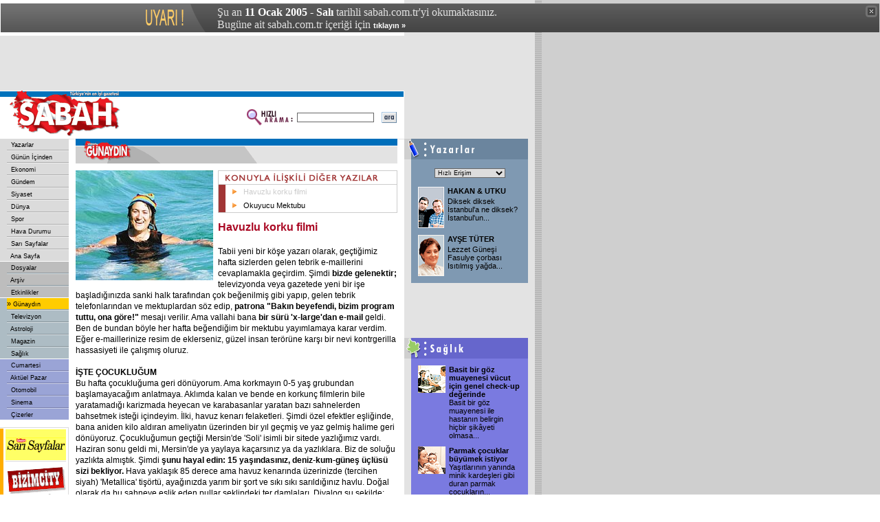

--- FILE ---
content_type: text/html
request_url: https://arsiv.sabah.com.tr/2005/01/11/gny/gny124-20050111-200.html
body_size: 9978
content:
<!DOCTYPE HTML PUBLIC "-//W3C//DTD HTML 4.01 Transitional//EN">
<html>
<head>
<title>SABAH - 11/01/2005 - Havuzlu korku filmi</title>
<META https-equiv="content-type" content="text/html; charset=windows-1254">
<META https-equiv="content-type" content="text/html; charset=ISO-8859-9">
<META https-equiv="content-language" content="TR">
<META https-equiv="Copyright" CONTENT="Copyright � 2004, MERKEZ GAZETE DERG� BASIM YAYINCILIK SANAY� VE T�CARET A.�.">
<META https-equiv="cache-control" CONTENT="no-cache">
<META NAME="Pragma" CONTENT="no-cache">
<META https-EQUIV="Expires" CONTENT="Tue, 11 Jan 2005 02:00:00 GMT">
<META NAME="DESCRIPTION" CONTENT="T�rkiye'nin en iyi gazetesi.">
<META NAME="KEYWORDS" CONTENT="Sabah Gazetesi, sabah, t�rkiye, t�rk, t�rk�e, turkiye, turk, turkce, haber, politika, siyaset, spor, g�ndem, finans, bilgisayar, futbol, Konser, tiyatro, sa�l�k, astroloji, burclar, loto, toto, Hava Durumu, avrupa, d�nya">
<link href="/gnysabah/sabah.css" rel="stylesheet" type="text/css">
<script language="JavaScript" src="/gnysabah/inc/functions.js"></script>
<script language="JavaScript" type="text/JavaScript">
<!--
function RpopUp(URL,W,H) {
id = "1";
eval("page" + id + " = window.open(URL, '" + id + "', 'toolbar=0,scrollbars=0,location=0,statusbar=0,menubar=0,resizable=0,width=" + W + ",height=" + H + "');");
}

function MM_jumpMenu(targ,selObj,restore){ //v3.0
  eval(targ+".location='"+selObj.options[selObj.selectedIndex].value+"'");
  if (restore) selObj.selectedIndex=0;
}

function MM_swapImgRestore() { //v3.0
  var i,x,a=document.MM_sr; for(i=0;a&&i<a.length&&(x=a[i])&&x.oSrc;i++) x.src=x.oSrc;
}

function MM_preloadImages() { //v3.0
  var d=document; if(d.images){ if(!d.MM_p) d.MM_p=new Array();
    var i,j=d.MM_p.length,a=MM_preloadImages.arguments; for(i=0; i<a.length; i++)
    if (a[i].indexOf("#")!=0){ d.MM_p[j]=new Image; d.MM_p[j++].src=a[i];}}
}

function MM_findObj(n, d) { //v4.01
  var p,i,x;  if(!d) d=document; if((p=n.indexOf("?"))>0&&parent.frames.length) {
    d=parent.frames[n.substring(p+1)].document; n=n.substring(0,p);}
  if(!(x=d[n])&&d.all) x=d.all[n]; for (i=0;!x&&i<d.forms.length;i++) x=d.forms[i][n];
  for(i=0;!x&&d.layers&&i<d.layers.length;i++) x=MM_findObj(n,d.layers[i].document);
  if(!x && d.getElementById) x=d.getElementById(n); return x;
}

function MM_swapImage() { //v3.0
  var i,j=0,x,a=MM_swapImage.arguments; document.MM_sr=new Array; for(i=0;i<(a.length-2);i+=3)
   if ((x=MM_findObj(a[i]))!=null){document.MM_sr[j++]=x; if(!x.oSrc) x.oSrc=x.src; x.src=a[i+2];}
}
//-->
</script>


<!-- Gemius Kod BAS -->
<!-- (C)2000-2009 Gemius SA - gemiusAudience / sabah.com.tr / Sabah Arsiv -->
<script type="text/javascript">
<!--//--><![CDATA[//><!--
var pp_gemius_identifier = new String('pyA66LMOkwiziub8Nve2Fpe.fbtUW_9Wjg2EK3JWH8..27');
//--><!]]>
</script>
<script type="text/javascript" src="httpss://arsiv.sabah.com.tr/c/j/tmd-main.js"></script>
<!-- Gemius Kod BIT -->

</head>

<body leftmargin="0" topmargin="0" marginwidth="0" marginheight="0">

<!-- infoArchiveBar BAS --><link rel="stylesheet" type="text/css" href="/css/eskisayfa.css">
<script type="text/javascript" src="/js/eskisayfa-v2.js"></script>

<div id="infoArchiveBar" class="oldCover" style="z-index:100000">
<ul>
<li> �u an <strong>11 Ocak 2005 - Sal�</strong> tarihli sabah.com.tr'yi okumaktas�n�z.</li>
<li>Bug�ne ait sabah.com.tr i�eri�i i�in <a href="https://www.sabah.com.tr?ref=arsiv" target="_blank">t�klay�n �</a></li>
</ul>
<a onclick="tDisplay();" class="close"><span>kapat</span></a> </div>
<!-- infoArchiveBar BIT -->


<table width="778" height="80" border="0" cellpadding="0" cellspacing="0" bgcolor="#E3E3E3">
  <tr>
    <td width="20">&nbsp;</td>
    <td width="478"><script language='JavaScript' type='text/javascript'>
<!--
   if (!document.sbnr_used) document.sbnr_used = ',';
   document.write ("<" + "script language='JavaScript' type='text/javascript' src='");
   document.write ("https://ads.sabah.com.tr/adserver/sbnr.ads?");
   document.write ("bj1hY2YwMjg2YyZ3aGF0PXpvbmU6NjQ%3D");
   document.write ("&amp;exclude=" + document.sbnr_used);
   if (document.referer)
      document.write ("&amp;referer=" + escape(document.referer));
   document.write ("'><" + "/script>");
//-->
</script><noscript><a href='https://ads.sabah.com.tr/adserver/click.ads?n=acf0286c' target='_blank'><img src='https://ads.sabah.com.tr/adserver/view.ads?d2hhdD16b25lOjY0JmFtcDtuPWFjZjAyODZj' border='0' alt=''></a></noscript></td>
    <td width="270"><script language='JavaScript' type='text/javascript'>
<!--
   if (!document.sbnr_used) document.sbnr_used = ',';
   document.write ("<" + "script language='JavaScript' type='text/javascript' src='");
   document.write ("https://ads.sabah.com.tr/adserver/sbnr.ads?");
   document.write ("bj1hNThmNWQxNyZ3aGF0PXpvbmU6NjM%3D");
   document.write ("&amp;exclude=" + document.sbnr_used);
   if (document.referer)
      document.write ("&amp;referer=" + escape(document.referer));
   document.write ("'><" + "/script>");
//-->
</script> <noscript><a href='https://ads.sabah.com.tr/adserver/click.ads?n=a58f5d17' target='_blank'><img src='https://ads.sabah.com.tr/adserver/view.ads?d2hhdD16b25lOjYzJmFtcDtuPWE1OGY1ZDE3' border='0' alt=''></a></noscript></td>
    <td width="10">&nbsp;</td>
  </tr>
</table>
<table width="778" border="0" cellpadding="0" cellspacing="0" bgcolor="#FFFFFF">
  <tr>
    <td width="588" height="70" valign="top"><table width="588" border="0" cellspacing="0" cellpadding="0">
        <tr>
          <td width="188" height="70" rowspan="3"><a href="https://www.sabah.com.tr"><img src="/gnysabah/i/logo_sabah.gif" alt="SABAH Gazetesi" width="188" height="70" border="0"></a></td>
          <td height="1" colspan="2" valign="top" bgcolor="#FFFFFF"><img src="/gnysabah/i/1_pix_trans.gif" alt="" width="1" height="1" border="0"></td>
        </tr>
        <tr>
          <td height="8" colspan="2" align="right" bgcolor="#0072BB"><img src="/gnysabah/i/1_pix_beyaz.gif" alt="" width="1" height="8" border="0"></td>
        </tr>
        <tr>
          <td width="390" height="61" align="right"><table width="220" border="0" cellspacing="0" cellpadding="1">
              <tr>
                <FORM class="form" action="/arama/arama.cgi" method="get">
                  <td width="70" valign="top"><img src="/gnysabah/i/hizli_arama_mini.gif" alt="" width="67" height="26" border="0"></td>
                  <td width="85"><input name="query" type="text" class="form1" id="query2" size="20"></td>
                  <td width="27" align="right"><input name="image22" type="image" src="/gnysabah/i/buton_ara.gif" width="22" height="16" border="0"></td>
                </FORM>
              </tr>
            </table></td>
          <td width="10" height="61" valign="top">&nbsp;</td>
        </tr>
      </table></td>
    <td width="190" align="center" valign="top" bgcolor="#E3E3E3"><script language='JavaScript' type='text/javascript'>
<!--
   if (!document.sbnr_used) document.sbnr_used = ',';
   document.write ("<" + "script language='JavaScript' type='text/javascript' src='");
   document.write ("https://ads.sabah.com.tr/adserver/sbnr.ads?");
   document.write ("bj1hNjlkN2FmZSZ3aGF0PXpvbmU6NjU%3D");
   document.write ("&amp;exclude=" + document.sbnr_used);
   if (document.referer)
      document.write ("&amp;referer=" + escape(document.referer));
   document.write ("'><" + "/script>");
//-->
</script><noscript><a href='https://ads.sabah.com.tr/adserver/click.ads?n=a69d7afe' target='_blank'><img src='https://ads.sabah.com.tr/adserver/view.ads?d2hhdD16b25lOjY1JmFtcDtuPWE2OWQ3YWZl' border='0' alt=''></a></noscript></td>
  </tr>
</table>
<table width="778" border="0" cellspacing="0" cellpadding="0">
  <tr>
    <td width="100" valign="top"><table width="100" border="0" cellspacing="0" cellpadding="0">
        <tr>
          <td valign="top">
            <!-- SOL MENU BASLANGICI !-->
            <table width="100" border="0" cellspacing="0" cellpadding="0">
	<tr><td><table width="100" border="0" cellspacing="0" cellpadding="0"><tr><td width="10" height="16" valign="top" bgcolor="#DBDBDB">&nbsp;</td>
                      	<td width="90" height="16" bgColor='#DBDBDB' onMouseOver="bgColor='#E5E5E5'" onMouseOut="bgColor='#DBDBDB'">&nbsp;<a href="../yaz00.html" class="Nav">
                      	Yazarlar</a></td></tr><tr><td width="10" height="2" valign="top" bgcolor="#DBDBDB"><img src="/cpsabah/i/1_pix_trans.gif" width="10" height="2" border="0"></td>
                      	<td width="90" height="2" valign="top" bgcolor="#DBDBDB"><img src="/cpsabah/i/nav_ayirac.gif" width="90" height="2" border="0"></td>
                    	</tr><tr><td width="10" height="16" valign="top" bgcolor="#DBDBDB">&nbsp;</td>
                      	<td width="90" height="16" bgColor='#DBDBDB' onMouseOver="bgColor='#E5E5E5'" onMouseOut="bgColor='#DBDBDB'">&nbsp;<a href="../gun00.html" class="Nav">
                      	G�n�n ��inden</a></td></tr><tr><td width="10" height="2" valign="top" bgcolor="#DBDBDB"><img src="/cpsabah/i/1_pix_trans.gif" width="10" height="2" border="0"></td>
                      	<td width="90" height="2" valign="top" bgcolor="#DBDBDB"><img src="/cpsabah/i/nav_ayirac.gif" width="90" height="2" border="0"></td>
                    	</tr><tr><td width="10" height="16" valign="top" bgcolor="#DBDBDB">&nbsp;</td>
                      	<td width="90" height="16" bgColor='#DBDBDB' onMouseOver="bgColor='#E5E5E5'" onMouseOut="bgColor='#DBDBDB'">&nbsp;<a href="../eko00.html" class="Nav">
                      	Ekonomi</a></td></tr><tr><td width="10" height="2" valign="top" bgcolor="#DBDBDB"><img src="/cpsabah/i/1_pix_trans.gif" width="10" height="2" border="0"></td>
                      	<td width="90" height="2" valign="top" bgcolor="#DBDBDB"><img src="/cpsabah/i/nav_ayirac.gif" width="90" height="2" border="0"></td>
                    	</tr><tr><td width="10" height="16" valign="top" bgcolor="#DBDBDB">&nbsp;</td>
                      	<td width="90" height="16" bgColor='#DBDBDB' onMouseOver="bgColor='#E5E5E5'" onMouseOut="bgColor='#DBDBDB'">&nbsp;<a href="../gnd00.html" class="Nav">
                      	G�ndem</a></td></tr><tr><td width="10" height="2" valign="top" bgcolor="#DBDBDB"><img src="/cpsabah/i/1_pix_trans.gif" width="10" height="2" border="0"></td>
                      	<td width="90" height="2" valign="top" bgcolor="#DBDBDB"><img src="/cpsabah/i/nav_ayirac.gif" width="90" height="2" border="0"></td>
                    	</tr><tr><td width="10" height="16" valign="top" bgcolor="#DBDBDB">&nbsp;</td>
                      	<td width="90" height="16" bgColor='#DBDBDB' onMouseOver="bgColor='#E5E5E5'" onMouseOut="bgColor='#DBDBDB'">&nbsp;<a href="../siy00.html" class="Nav">
                      	Siyaset</a></td></tr><tr><td width="10" height="2" valign="top" bgcolor="#DBDBDB"><img src="/cpsabah/i/1_pix_trans.gif" width="10" height="2" border="0"></td>
                      	<td width="90" height="2" valign="top" bgcolor="#DBDBDB"><img src="/cpsabah/i/nav_ayirac.gif" width="90" height="2" border="0"></td>
                    	</tr><tr><td width="10" height="16" valign="top" bgcolor="#DBDBDB">&nbsp;</td>
                      	<td width="90" height="16" bgColor='#DBDBDB' onMouseOver="bgColor='#E5E5E5'" onMouseOut="bgColor='#DBDBDB'">&nbsp;<a href="../dun00.html" class="Nav">
                      	D�nya</a></td></tr><tr><td width="10" height="2" valign="top" bgcolor="#DBDBDB"><img src="/cpsabah/i/1_pix_trans.gif" width="10" height="2" border="0"></td>
                      	<td width="90" height="2" valign="top" bgcolor="#DBDBDB"><img src="/cpsabah/i/nav_ayirac.gif" width="90" height="2" border="0"></td>
                    	</tr><tr><td width="10" height="16" valign="top" bgcolor="#DBDBDB">&nbsp;</td>
                      	<td width="90" height="16" bgColor='#DBDBDB' onMouseOver="bgColor='#E5E5E5'" onMouseOut="bgColor='#DBDBDB'">&nbsp;<a href="../spo00.html" class="Nav">
                      	Spor</a></td></tr><tr><td width="10" height="2" valign="top" bgcolor="#DBDBDB"><img src="/cpsabah/i/1_pix_trans.gif" width="10" height="2" border="0"></td>
                      	<td width="90" height="2" valign="top" bgcolor="#DBDBDB"><img src="/cpsabah/i/nav_ayirac.gif" width="90" height="2" border="0"></td>
                    	</tr><tr><td width="10" height="16" valign="top" bgcolor="#DBDBDB">&nbsp;</td>
                      	<td width="90" height="16" bgColor='#DBDBDB' onMouseOver="bgColor='#E5E5E5'" onMouseOut="bgColor='#DBDBDB'">&nbsp;<a href="../hav00.html" class="Nav">
                      	Hava Durumu</a></td></tr><tr><td width="10" height="2" valign="top" bgcolor="#DBDBDB"><img src="/cpsabah/i/1_pix_trans.gif" width="10" height="2" border="0"></td>
                      	<td width="90" height="2" valign="top" bgcolor="#DBDBDB"><img src="/cpsabah/i/nav_ayirac.gif" width="90" height="2" border="0"></td>
                    	</tr><tr><td width="10" height="16" valign="top" bgcolor="#DBDBDB">&nbsp;</td>
                      	<td width="90" height="16" bgColor='#DBDBDB' onMouseOver="bgColor='#E5E5E5'" onMouseOut="bgColor='#DBDBDB'">&nbsp;<a href="../sar00.html" class="Nav">
                      	Sar� Sayfalar</a></td></tr><tr><td width="10" height="2" valign="top" bgcolor="#DBDBDB"><img src="/cpsabah/i/1_pix_trans.gif" width="10" height="2" border="0"></td>
                      	<td width="90" height="2" valign="top" bgcolor="#DBDBDB"><img src="/cpsabah/i/nav_ayirac.gif" width="90" height="2" border="0"></td>
                    	</tr><tr><td width="10" height="16" valign="top" bgcolor="#DBDBDB">&nbsp;</td>
                      	<td width="90" height="16" bgColor='#DBDBDB' onMouseOver="bgColor='#E5E5E5'" onMouseOut="bgColor='#DBDBDB'">&nbsp;<a href="../ana00.html" class="Nav">
                      	Ana Sayfa</a></td></tr></table></td></tr><tr><td height="1" valign="top"  bgcolor="#FFFFFF"><img src="/i/1_pix_beyaz.gif" width="1" height="1" border="0"></td></tr><tr><td><table width="100" border="0" cellspacing="0" cellpadding="0"><tr><td align=right width="10" height="16" valign="top" bgcolor="#BDBDBD">&nbsp;</td>
                      	<td width="90" height="16" bgColor='#BDBDBD' onMouseOver="bgColor='#C7C7C7'" onMouseOut="bgColor='#BDBDBD'">&nbsp;<a href="../dos00.html" class="Nav">
                      	Dosyalar</a></td></tr><tr bgcolor="#BDBDBD"> 
                      	<td width="10" height="2" valign="top"><img src="/i/1_pix_trans.gif" width="10" height="2" border="0"></td>
                      	<td width="90" height="2" valign="top"><img src="/i/nav_ayirac_gun.gif" width="90" height="2" border="0"></td>
                    	</tr><tr><td align=right width="10" height="16" valign="top" bgcolor="#BDBDBD">&nbsp;</td>
                      	<td width="90" height="16" bgColor='#BDBDBD' onMouseOver="bgColor='#C7C7C7'" onMouseOut="bgColor='#BDBDBD'">&nbsp;<a href="/arsiv/index.html" class="Nav">
                      	Ar�iv</a></td></tr><tr bgcolor="#BDBDBD"> 
                      	<td width="10" height="2" valign="top"><img src="/i/1_pix_trans.gif" width="10" height="2" border="0"></td>
                      	<td width="90" height="2" valign="top"><img src="/i/nav_ayirac_gun.gif" width="90" height="2" border="0"></td>
                    	</tr><tr><td align=right width="10" height="16" valign="top" bgcolor="#BDBDBD">&nbsp;</td>
                      	<td width="90" height="16" bgColor='#BDBDBD' onMouseOver="bgColor='#C7C7C7'" onMouseOut="bgColor='#BDBDBD'">&nbsp;<a href="../etk00.html" class="Nav">
                      	Etkinlikler</a></td></tr></table></td></tr><tr><td height="1" valign="top"  bgcolor="#FFFFFF"><img src="/i/1_pix_beyaz.gif" width="1" height="1" border="0"></td></tr><tr><td><table width="100" border="0" cellspacing="0" cellpadding="0"><tr><td width="10" height="16" valign="top" bgcolor="#ADBCC4">&nbsp;</td>
                      	<td width="90" height="16" bgColor='#FFCC00' onMouseOver="bgColor='#FFCC00'" onMouseOut="bgColor='#FFCC00'">�<a href="gny00-200.html" class="Nav">
                      	G�nayd�n</a></td></tr><tr bgcolor="#ADBCC4"> 
                      	<td width="10" height="2" valign="top"><img src="/cpsabah/i/1_pix_trans.gif" width="10" height="2" border="0"></td>
                      	<td width="90" height="2" valign="top"><img src="/cpsabah/i/nav_ayirac_gun.gif" width="90" height="2" border="0"></td>
                    	</tr><tr><td width="10" height="16" valign="top" bgcolor="#ADBCC4">&nbsp;</td>
                      	<td width="90" height="16" bgColor='#ADBCC4' onMouseOver="bgColor='#BBC8CE'" onMouseOut="bgColor='#ADBCC4'">&nbsp;<a href="tel00-200.html" class="Nav">
                      	Televizyon</a></td></tr><tr bgcolor="#ADBCC4"> 
                      	<td width="10" height="2" valign="top"><img src="/cpsabah/i/1_pix_trans.gif" width="10" height="2" border="0"></td>
                      	<td width="90" height="2" valign="top"><img src="/cpsabah/i/nav_ayirac_gun.gif" width="90" height="2" border="0"></td>
                    	</tr><tr><td width="10" height="16" valign="top" bgcolor="#ADBCC4">&nbsp;</td>
                      	<td width="90" height="16" bgColor='#ADBCC4' onMouseOver="bgColor='#BBC8CE'" onMouseOut="bgColor='#ADBCC4'">&nbsp;<a href="ast00-200.html" class="Nav">
                      	Astroloji</a></td></tr><tr bgcolor="#ADBCC4"> 
                      	<td width="10" height="2" valign="top"><img src="/cpsabah/i/1_pix_trans.gif" width="10" height="2" border="0"></td>
                      	<td width="90" height="2" valign="top"><img src="/cpsabah/i/nav_ayirac_gun.gif" width="90" height="2" border="0"></td>
                    	</tr><tr><td width="10" height="16" valign="top" bgcolor="#ADBCC4">&nbsp;</td>
                      	<td width="90" height="16" bgColor='#ADBCC4' onMouseOver="bgColor='#BBC8CE'" onMouseOut="bgColor='#ADBCC4'">&nbsp;<a href="mag00-200.html" class="Nav">
                      	Magazin</a></td></tr><tr bgcolor="#ADBCC4"> 
                      	<td width="10" height="2" valign="top"><img src="/cpsabah/i/1_pix_trans.gif" width="10" height="2" border="0"></td>
                      	<td width="90" height="2" valign="top"><img src="/cpsabah/i/nav_ayirac_gun.gif" width="90" height="2" border="0"></td>
                    	</tr><tr><td width="10" height="16" valign="top" bgcolor="#ADBCC4">&nbsp;</td>
                      	<td width="90" height="16" bgColor='#ADBCC4' onMouseOver="bgColor='#BBC8CE'" onMouseOut="bgColor='#ADBCC4'">&nbsp;<a href="sag00-200.html" class="Nav">
                      	Sa�l�k</a></td></tr></table></td></tr><tr><td height="1" valign="top"  bgcolor="#FFFFFF"><img src="/cpsabah/i/1_pix_beyaz.gif" width="1" height="1" border="0"></td></tr><tr><td><table width="100" border="0" cellspacing="0" cellpadding="0"><tr><td width="10" height="16" valign="top" bgcolor="#9AA4D6">&nbsp;</td>
			<td width="90" height="16" bgColor='#9AA4D6' onMouseOver="bgColor='#A9B3E5'" onMouseOut="bgColor='#9AA4D6'">&nbsp;<a href="../cp/cte00-101.html" class="Nav">
			Cumartesi</a></td></tr><tr bgcolor="#9AA4D6"> 
                      	<td width="10" height="2" valign="top"><img src="/cpsabah/i/1_pix_trans.gif" width="10" height="2" border="0"></td>
                      	<td width="90" height="2" valign="top"><img src="/cpsabah/i/nav_ayirac_ekler.gif" width="90" height="2" border="0"></td>
                    	</tr><tr><td width="10" height="16" valign="top" bgcolor="#9AA4D6">&nbsp;</td>
			<td width="90" height="16" bgColor='#9AA4D6' onMouseOver="bgColor='#A9B3E5'" onMouseOut="bgColor='#9AA4D6'">&nbsp;<a href="../cp/paz00-102.html" class="Nav">
			Akt�el Pazar</a></td></tr><tr bgcolor="#9AA4D6"> 
                      	<td width="10" height="2" valign="top"><img src="/cpsabah/i/1_pix_trans.gif" width="10" height="2" border="0"></td>
                      	<td width="90" height="2" valign="top"><img src="/cpsabah/i/nav_ayirac_ekler.gif" width="90" height="2" border="0"></td>
                    	</tr><tr><td width="10" height="16" valign="top" bgcolor="#9AA4D6">&nbsp;</td>
			<td width="90" height="16" bgColor='#9AA4D6' onMouseOver="bgColor='#A9B3E5'" onMouseOut="bgColor='#9AA4D6'">&nbsp;<a href="../oto/oto00.html" class="Nav">
			Otomobil</a></td></tr><tr bgcolor="#9AA4D6"> 
                      	<td width="10" height="2" valign="top"><img src="/cpsabah/i/1_pix_trans.gif" width="10" height="2" border="0"></td>
                      	<td width="90" height="2" valign="top"><img src="/cpsabah/i/nav_ayirac_ekler.gif" width="90" height="2" border="0"></td>
                    	</tr><tr><td width="10" height="16" valign="top" bgcolor="#9AA4D6">&nbsp;</td>
			<td width="90" height="16" bgColor='#9AA4D6' onMouseOver="bgColor='#A9B3E5'" onMouseOut="bgColor='#9AA4D6'">&nbsp;<a href="../cp/sin00-101.html" class="Nav">
			Sinema</a></td></tr><tr bgcolor="#9AA4D6"> 
                      	<td width="10" height="2" valign="top"><img src="/cpsabah/i/1_pix_trans.gif" width="10" height="2" border="0"></td>
                      	<td width="90" height="2" valign="top"><img src="/cpsabah/i/nav_ayirac_ekler.gif" width="90" height="2" border="0"></td>
                    	</tr><tr><td width="10" height="16" valign="top" bgcolor="#9AA4D6">&nbsp;</td>
			<td width="90" height="16" bgColor='#9AA4D6' onMouseOver="bgColor='#A9B3E5'" onMouseOut="bgColor='#9AA4D6'">&nbsp;<a href="../ciz00.html" class="Nav">
			�izerler</a></td></tr></table></td></tr></table>
            <!-- SOL MENU SONU !-->
          </td>
        </tr>
        <tr>
          <td height="1" valign="top" bgcolor="#FFFFFF"><img src="/gnysabah/i/1_pix_trans.gif" width="1" height="1" border="0"></td>
        </tr>
        <tr>
          <td height="10" valign="top"><img src="/gnysabah/i/1_pix_trans.gif" alt="" width="1" height="10" border="0"></td>
        </tr>
        <tr>
          <td height="10" valign="top"><table width="100" border="0" cellspacing="0" cellpadding="0">
              <tr valign="top" bgcolor="#DBDBDB">
                <td colspan="5"><img src="/gnysabah/i/1_pix_trans.gif" width="1" height="1" border="0"></td>
              </tr>
              <tr>
                <td height="1" colspan="4" valign="top"><img src="/gnysabah/i/1_pix_trans.gif" width="1" height="1" border="0"></td>
                <td width="1" rowspan="3" valign="top" bgcolor="#DBDBDB"><img src="/gnysabah/i/1_pix_trans.gif" width="1" height="1" border="0"></td>
              </tr>
              <tr>
                <td width="5" valign="top" bgcolor="#FFAD00"><img src="/gnysabah/i/1_pix_trans.gif" width="5" height="1" border="0"></td>
                <td width="3" valign="top"><img src="/gnysabah/i/1_pix_trans.gif" width="3" height="1" border="0"></td>
                <td width="88"><table width="88" border="0" cellspacing="0" cellpadding="0">
                    <tr>
                      <td height="47" align="center"><SCRIPT LANGUAGE="JavaScript">document.write(get_banner());</SCRIPT></td>
                    </tr>
                    <tr>
                      <td height="1" valign="top" bgcolor="#DBDBDB"><img src="/gnysabah/i/1_pix_trans.gif" width="1" height="1" border="0"></td>
                    </tr>
                    <tr>
                      <td height="47" valign="bottom"  align="center"><a href="/biz101.html"><img src="/i/header_bizimcity_kucuk.gif" alt="Bizimcity" width="88" height="40" border="0"></a></td>
                    </tr>
                    <tr>
                      <td height="24" valign="top" align="center"><a href="/siz101.html"><img src="/i/sizinkiler_logo_k.gif" alt="Sizinkiler" width="80" height="17" border="0"></a></td>
                    </tr>
                    <tr>
                      <td height="1" valign="top" bgcolor="#DBDBDB"><img src="/gnysabah/i/1_pix_trans.gif" width="1" height="1" border="0"></td>
                    </tr>
                    <tr>
                      <td height="47" align="center"><a href="https://emedya.sabah.com.tr" target="_blank"><img src="/gnysabah/i/buton_emedya.gif" alt="emedya.sabah.com.tr" width="88" height="39" border="0"></a></td>
                    </tr>
                  </table></td>
                <td width="3" valign="top"><img src="/gnysabah/i/1_pix_trans.gif" width="3" height="1" border="0"></td>
              </tr>
              <tr>
                <td height="1" colspan="4" valign="top"><img src="/gnysabah/i/1_pix_trans.gif" width="1" height="1" border="0"></td>
              </tr>
              <tr valign="top" bgcolor="#DBDBDB">
                <td height="1" colspan="5"><img src="/gnysabah/i/1_pix_trans.gif" width="1" height="1" border="0"></td>
              </tr>
            </table></td>
        </tr>
        <tr>
          <td height="10" valign="top"><img src="/gnysabah/i/1_pix_trans.gif" alt="" width="1" height="10" border="0"></td>
        </tr>
        <tr>
          <td valign="top"><table width="100" border="0" cellspacing="0" cellpadding="0">
              <tr valign="top" bgcolor="#DBDBDB">
                <td colspan="5"><img src="/gnysabah/i/1_pix_trans.gif" width="1" height="1" border="0"></td>
              </tr>
              <tr>
                <td height="1" colspan="4" valign="top"><img src="/gnysabah/i/1_pix_trans.gif" width="1" height="1" border="0"></td>
                <td width="1" rowspan="3" valign="top" bgcolor="#DBDBDB"><img src="/gnysabah/i/1_pix_trans.gif" width="1" height="1" border="0"></td>
              </tr>
              <tr>
                <td width="5" valign="top" bgcolor="#FF8200"><img src="/gnysabah/i/1_pix_trans.gif" width="5" height="1" border="0"></td>
                <td width="3" valign="top"><img src="/gnysabah/i/1_pix_trans.gif" width="3" height="1" border="0"></td>
                <td width="88" valign="top"><table width="88" border="0" cellspacing="0" cellpadding="0">
                    <tr>
                      <td height="40" align="center"><img src="/gnysabah/i/header_google.gif" alt="Google" width="70" height="23" border="0"></td>
                    </tr>
                    <tr>
                      <td height="13" align="center" class="siyah7pt">Google Arama</td>
                    </tr>
                    <tr>
                      <td align="center">
                        <!--Google Search Ba?langy�-->
                        <TABLE bgcolor=#FFFFFF cellspacing=0 border=0>
                          <FORM method=GET action=https://www.google.com/custom target="_blank">
                            <tr valign=top>
                              <td><INPUT type=hidden name=cof VALUE="S:https://www.sabah.com.tr;AH:left;L:https://live.sabah.com.tr/gnysabah/i/print_logo.gif;AWFID:f9dab74700ed997b;">
                                <INPUT TYPE=text name=q size=14 maxlength=255 value="" class="form1">
                              </td>
                            </tr>
                            <tr>
                              <td align="right"><input name="image" type="image" src="/gnysabah/i/buton_ara.gif" width="22" height="16" border="0"></td>
                            </tr>
                          </FORM>
                        </TABLE>
                        <!--Google Search Biti?-->
                      </td>
                    </tr>
                    <tr>
                      <td height="5" valign="top"><img src="/gnysabah/i/1_pix_trans.gif" width="1" height="5" border="0"></td>
                    </tr>
                  </table></td>
                <td width="3" valign="top"><img src="/gnysabah/i/1_pix_trans.gif" width="3" height="1" border="0"></td>
              </tr>
              <tr>
                <td height="1" colspan="4" valign="top"><img src="/gnysabah/i/1_pix_trans.gif" width="1" height="1" border="0"></td>
              </tr>
              <tr valign="top" bgcolor="#DBDBDB">
                <td height="1" colspan="5"><img src="/gnysabah/i/1_pix_trans.gif" width="1" height="1" border="0"></td>
              </tr>
            </table></td>
        </tr>
        <tr>
          <td height="10" valign="top"><img src="/gnysabah/i/1_pix_trans.gif" alt="" width="1" height="10" border="0"></td>
        </tr>
        <tr>
          <td valign="top">&nbsp;</td>
        </tr>
      </table></td>
    <td width="10" valign="top"><img src="/gnysabah/i/1_pix_gri.gif" alt="" width="10" height="1" border="0"></td>
    <td width="468" valign="top"><table width="468" border="0" cellspacing="0" cellpadding="0">
        <tr>
          <td height="36" valign="top">
            <img src="/gnysabah/i/bolum_header_gunaydin.gif" width="468" height="36" border="0">          </td>
        </tr>
        <tr>
          <td height="10" valign="top"><img src="/gnysabah/i/1_pix_trans.gif" alt="" width="1" height="10" border="0"></td>
        </tr>
        <tr valign="top">
          <td> <table width="107" height="170" border="0" align="left" cellpadding="0" cellspacing="0">
              <tr>
                <td align=left vAlign="top" width="20%"> <a href="">
                  <span class="haber1"> </span></a><img src="/2005/01/11/gny/im/E385C01FD3AB3A4798F63F60b.jpg" alt="Havuzlu korku filmi" height="160" hspace="0" vspace="0" border="0">
                </td>
                <td colspan="2" align=left vAlign="top"><a href=""><span class="haber1">
                  </span></a><img src="/gnysabah/i/1_pix_beyaz.gif" width="7" height="1" border="0"></td>
              </tr>
              <tr>
                <td height="7" colspan="3" align=left vAlign="top"><img src="/gnysabah/i/1_pix_beyaz.gif" width="1" height="7" border="0"></td>
              </tr>
            </table>
            <!--~hb~-->	    <!--Haberin Di�er Yaz�lar� Tablo Ba�lang�c�--><table border="0" cellpadding="0" cellspacing="1" bgcolor="#CCCCCC">
		<tr>
		<td height="19" bgcolor="#FFFFFF"><img src="/gnysabah/i/1_pix_trans.gif" width="10" height="1" border="0"><img src="/gnysabah/i/bugunku_diger_yazi.gif" width="222" height="19" border="0"></td>
		</tr>
		<tr>
		<td bgcolor="#FFFFFF"><table width="100%" border="0" cellspacing="0" cellpadding="0">
		<tr>
		<td width="10" height="20" valign="top" bgcolor="#A13535"><img src="/gnysabah/i/1_pix_trans.gif" width="10" height="8" border="0"></td>
		<td width="100%" height="20">
		<table width="100%" border="0" cellspacing="0" cellpadding="0"><tr>
			<td width="26"><img src="/gnysabah/i/ok_turuncu.gif" width="26" height="10" border="0"></td>
			<td width="355" height="20"><a href="gny124-20050111-200.html" class="simdiki"> Havuzlu korku filmi</a></td>
			</tr><tr>
			<td width="26"><img src="/gnysabah/i/ok_turuncu.gif" width="26" height="10" border="0"></td>
			<td width="355" height="20"><a href="gny125-20050111-200.html"> Okuyucu Mektubu</a></td>
			</tr></table></td>
		</tr>
		</table></td>
		</tr>
		</table><!--Haberin Di�er Yaz�lar� Tablo Sonu--><br>            <span class="detay_baslik">Havuzlu korku filmi            <br> <br>
                        <span class="detay_haber">
            Tabii yeni bir k��e yazar� olarak, ge�ti�imiz hafta sizlerden gelen tebrik e-maillerini cevaplamakla ge�irdim. �imdi <B>bizde gelenektir; </B>televizyonda veya gazetede yeni bir i�e ba�lad���n�zda sanki halk taraf�ndan �ok be�enilmi� gibi yap�p, gelen tebrik telefonlar�ndan ve mektuplardan s�z edip, <B>patrona "Bak�n beyefendi, bizim program tuttu, ona g�re!" </B>mesaj� verilir. Ama vallahi bana <B>bir s�r� 'x-large'dan e-mail </B>geldi. Ben de bundan b�yle her hafta be�endi�im bir mektubu yay�mlamaya karar verdim. E�er e-maillerinize resim de eklerseniz, g�zel insan ter�r�ne kar�� bir nevi kontrgerilla hassasiyeti ile �al��m�� oluruz.<br><br><B>��TE �OCUKLU�UM <br></B>Bu hafta �ocuklu�uma geri d�n�yorum. Ama korkmay�n 0-5 ya� grubundan ba�lamayaca��m anlatmaya. Akl�mda kalan ve bende en korkun� filmlerin bile yaratamad��� karizmada heyecan ve karabasanlar yaratan baz� sahnelerden bahsetmek iste�i i�indeyim. �lki, havuz kenar� felaketleri. �imdi �zel efektler e�li�inde, bana aniden kilo ald�ran ameliyat�n �zerinden bir y�l ge�mi� ve yaz gelmi� halime geri d�n�yoruz. �ocuklu�umun ge�ti�i Mersin'de 'Soli' isimli bir sitede yazl���m�z vard�. Haziran sonu geldi mi, Mersin'de ya yaylaya ka�ars�n�z ya da yazl�klara. Biz de solu�u yazl�kta alm��t�k. �imdi <B>�unu hayal edin: 15 ya��ndas�n�z, deniz-kum-g�ne� ��l�s� sizi bekliyor. </B>Hava yakla��k 85 derece ama havuz kenar�nda �zerinizde (tercihen siyah) 'Metallica' ti��rt�, aya��n�zda yar�m bir �ort ve s�k� s�k� sar�ld���n�z havlu. Do�al olarak da bu sahneye e�lik eden pullar �eklindeki ter damlalar�. Diyalog �u �ekilde: <B>"K�z�m havuza girsene..." "Yok anneci�im, can�m pek istemiyor..."<br><br>KIZKARDE� �NEML�! <br></B>Vakit ��len oldu�unda ayaklar�n�z� ve bilumum ona de�en organlar�n�z� pi�iren k�zg�n kumlardan serin sulara do�ru atlama e�ilimine girersiniz. <B>E�er �i�mansan�z </B>ihtiya� duyulan en �nemli �ey, yalaka bir arkada� veya zavall� k�z karde�tir... <B>�lk ad�m </B>olarak �ort �akt�rmadan ��kar�l�r ve havuz kenar�na gelip ayaklar suya girecek �ekilde oturulur. <B>�kinci ad�m </B>(ki bu en zorudur) ti��rtten kurtulup, anneanne zaman�ndan kalma karn� ve ba��rsa�� saran mayonuzla ba� ba�a kalma evresidir.<br><br><B>I�IK HIZINDA �IKI�... <br></B>Ti��rt� ��kard���n�z anda, k�z karde�iniz (benim bir tane var, ad� Ber�an!) ti��rte as�l�r ve suya de�meden kapar. Tam bu noktada, evde daha �nce ayna kar��s�nda denedi�iniz akrobasi teknikleri i�e yarar ve ���k h�z�na yak�n bir h�zla havuzdaki nurlu yerinizi al�rs�n�z. �lk hamle, kayan omuz ask�lar�n� d�zeltmek ve etraftan �ok fazla g�ren olup olmad���n� kontrol etmektir. �ki a�amadan olu�an g�revin birinci b�l�m�, sa� salim tamamland���nda ikinci b�l�m, yani <B>havuzdan ��k�� evresi i�in konsantrasyon ve enerji toplama evresi ba�lar. </B>Su i�inde <B>g�be�i i�eri �ekme antrenmanlar�</B>, nefesi en uzun s�re tutabilme �al��malar� yapmak, <B>�ezlongunuza �abuk d�nebilmek i�in �ok faydal�d�r. </B>Genellikle bir kere girdikten sonra parmak u�lar� buru� buru� olana kadar havuz, deniz veya i�inde bulundu�unuz su kayna��nda vakit ge�irmek iyi bir y�ntemdir. G�revin en tehlikeli b�l�m� ��k��t�r. ��te burada karde�e b�y�k i� d��er...<br><br><B>HAVLUYA SARILMAK <br></B>Biz bu sahneyi karde�imle ��yle kotar�rd�k: <B>�nce havuz kenar�nda en az insan bulundu�u an kollan�r. </B>Ard�ndan ho�land���m �ocu�un etrafta olup olmad��� konusunda emin olduktan sonra Ber�an ��k�p benim <B>iki ki�ilik �ar�af� and�ran koyu renkli havlumu </B>(a��k renk daha �i�man g�steriyor da!) iki kolu boyunca a��p merdiven kenar�nda beklerdi. Bense onu g�r�r g�rmez, kendimi bir fok bal��� edas�yla merdivenlerden d��ar� atar, havluya sar�l�rd�m. <B>Karn�m� i�erde tutabildi�im s�re s�n�rl� oldu�undan annemlere en yak�n merdiveni tercih ederdim. </B>Beni �ok yoran bu aktivitelerin <B>ard�ndan annemin yapt��� �ay ve tostlarla h�rpalanan ruhumu avuturdum. </B>��te say�n 'x-large' dostlar�m, zaman zaman r�yalar�ma giren bu tats�z olay� sizlerle payla�arak rehabilitasyonumda bir ad�m att�m. �imdi ayn� an�lar� sizlerden de bekliyorum. Bu arada gelecek hafta k�yafet konusuna girece�iz. Beni �zleyin anac�m... 
<p align="left"><b>RAHHAN G�L�AN</b></p>            </span>
            <!--~hs~-->          </td>
        </tr>
        <tr valign="top">
          <td></td>
        </tr>
        <tr valign="top">
          <td><table width="100%" border="0" cellspacing="0" cellpadding="0">
              <tr>
                <td align="right">
                                  </td>
              </tr>
            </table></td>
        </tr>
        <tr valign="top">
          <td height="10"><table width="468" border="0" cellspacing="0" cellpadding="0">
              <tr valign="top">
                <td height="20" colspan="2"><img src="/gnysabah/i/1_pix_trans.gif" width="1" height="20"></td>
              </tr>
              <tr>
                <td width="400">
                  
		<table width="298" border="0" cellpadding="0" cellspacing="1" bgcolor="#CCCCCC">
		<tr>
		<td bgcolor="#FFFFFF"><table width="296" border="0" cellspacing="0" cellpadding="0">
		<tr>
		<td width="10" valign="top" bgcolor="#0084CE"><img src="/gnysabah/i/1_pix_trans.gif" width="10" height="1" border="0"></td>
		<td width="296" height="33"><table width="296" border="0" cellspacing="0" cellpadding="0">
		<tr>
		<td width="104" align="right"><a href="mailto:editor@sabah.com.tr"><img src="/gnysabah/i/buton_editor_email.gif" alt="" width="95" height="19" border="0"></a></td>
		<td width="19" height="20"><img src="/gnysabah/i//ayrac.gif" width="19" height="19" border="0"></td>
		<td width="58"><a style='cursor:hand;' href='/gnysabah/print_p.php'><img src="/gnysabah/i/buton_cikis_al.gif" width="58" height="19" border="0"></a></td>
		<td width="19"><img src="/gnysabah/i/ayrac.gif" width="19" height="19" border="0"></td>
		<td width="96"><a href="#" onclick="javascript:RpopUp('/gnysabah/eposta_gonder.php',503,400);"><img src="/gnysabah/i/buton_yaziyi_gonder.gif" width="87" height="19" border="0"></a></td>
		</tr>
		</table></td>
		</tr>
		</table></td>
		</tr>
		</table>                </td>
                <td width="68" align="right" valign="top"><a href="#TOP"><img src="/gnysabah/i/buton_yukari.gif" width="49" height="15" border="0"></a></td>
              </tr>
            </table></td>
        </tr>
        <tr valign="top">
          <td class="yazarResimBaslik">
            <table width="100%" cellspacing="0" cellpadding="0" border="0">
		<tr><td height="20" valign="top"><img src="/gnysabah/i/1_pix_beyaz.gif" width="1" height="20" border="0"></td></tr>
		<tr><td class="baslikara">D��ER G�NAYDIN HABERLER�</td></tr>
		<tr><td><img src="/gnysabah/i/1_pix_trans.gif" width="1" height="10"></td></tr><tr><td height="16"><img src="/gnysabah/i/sag_bullet_kucuk.gif" border="0">&nbsp;<a href="gny101-20050111-200.html" class="diger_haber">A�k hikayesinin y�n� �a�t� ben de ayr�ld�m <span class=son></span></a></td></tr><tr><td height="16"><img src="/gnysabah/i/sag_bullet_kucuk.gif" border="0">&nbsp;<a href="gny103-20050111-200.html" class="diger_haber">Y�ld�r�m �arpt� ama hayata ba�tan ba�lad� <span class=son></span></a></td></tr><tr><td height="16"><img src="/gnysabah/i/sag_bullet_kucuk.gif" border="0">&nbsp;<a href="gny105-20050111-200.html" class="diger_haber">"Olacak O Kadar" Guinness'e ba�vurdu <span class=son></span></a></td></tr><tr><td height="16"><img src="/gnysabah/i/sag_bullet_kucuk.gif" border="0">&nbsp;<a href="gny106-20050111-200.html" class="diger_haber">Bu T�rkler �oktan Avrupa Birli�i'ne girdi <span class=son></span></a></td></tr><tr><td height="16"><img src="/gnysabah/i/sag_bullet_kucuk.gif" border="0">&nbsp;<a href="gny114-20050111-200.html" class="diger_haber">Evlilikte sayg� olmazsa olmaz... <span class=son></span></a></td></tr><tr><td height="16"><img src="/gnysabah/i/sag_bullet_kucuk.gif" border="0">&nbsp;<a href="gny115-20050111-200.html" class="diger_haber">Brad'ten veda busesi <span class=son></span></a></td></tr><tr><td height="16"><img src="/gnysabah/i/sag_bullet_kucuk.gif" border="0">&nbsp;<a href="gny116-20050111-200.html" class="diger_haber">21 milyon ki�i favorisini se�ti <span class=son></span></a></td></tr><tr><td height="16"><img src="/gnysabah/i/sag_bullet_kucuk.gif" border="0">&nbsp;<a href="gny117-20050111-200.html" class="diger_haber">Esra'y� �iftlikte cinler ziyaret etmi� <span class=son></span></a></td></tr><tr><td height="16"><img src="/gnysabah/i/sag_bullet_kucuk.gif" border="0">&nbsp;<a href="gny118-20050111-200.html" class="diger_haber">Otistik �ocuklar i�in yeni bir umut <span class=son></span></a></td></tr><tr><td height="16"><img src="/gnysabah/i/sag_bullet_kucuk.gif" border="0">&nbsp;<a href="gny119-20050111-200.html" class="diger_haber">Beyaz sa�l� j�nler de haleflerini a��klad� <span class=son></span></a></td></tr><tr><td height="16"><img src="/gnysabah/i/sag_bullet_kucuk.gif" border="0">&nbsp;<a href="gny128-20050111-200.html" class="diger_haber">Hakk� Yal��n'dan y�rek a�latan �yk�ler <span class=son></span></a></td></tr><tr><td height="16"><img src="/gnysabah/i/sag_bullet_kucuk.gif" border="0">&nbsp;<a href="gny129-20050111-200.html" class="diger_haber">Dubl�rleri evleniyor <span class=son></span></a></td></tr><tr><td height="16"><img src="/gnysabah/i/sag_bullet_kucuk.gif" border="0">&nbsp;<a href="gny130-20050111-200.html" class="diger_haber">Aziz Petrus'u oynayacak <span class=son></span></a></td></tr><tr><td height="16"><img src="/gnysabah/i/sag_bullet_kucuk.gif" border="0">&nbsp;<a href="gny131-20050111-200.html" class="diger_haber">20 ya� t�reni <span class=son></span></a></td></tr><tr><td height="16"><img src="/gnysabah/i/sag_bullet_kucuk.gif" border="0">&nbsp;<a href="gny133-20050111-200.html" class="diger_haber">Safl�k dereceniz ne? <span class=son></span></a></td></tr></table>          </td>
        </tr>
        <tr valign="top">
          <td height="10" class="yazarResimBaslik"><img src="/gnysabah/i/1_pix_trans.gif" alt="" width="1" height="10" border="0"></td>
        </tr>
      </table></td>
    <td width="10" valign="top"><img src="/gnysabah/i/1_pix_gri.gif" alt="" width="10" height="1" border="0"></td>
    <td width="190" valign="top" bgcolor="#E3E3E3"><table width="190" border="0" cellspacing="0" cellpadding="0">
        <tr>
          <td valign="top">
            
	<table width="190" border="0" cellspacing="0" cellpadding="0">
	<tr>
	<td colspan="2" valign="top"><img src="/gnysabah/i/header_yazarlar.gif" width="180" height="30" border="0"></td>
	<td width="10" valign="top"><img src="/gnysabah/i/1_pix_trans.gif" width="10" height="1" border="0"></td>
	</tr>
	<tr>
	<td width="10" valign="top"><img src="/gnysabah/i/1_pix_trans.gif" width="10" height="1" border="0"></td>
	<td width="170" valign="top" bgcolor="#7F99B2">
		<table width="100%" border="0" cellpadding="0" cellspacing="0"><form name="form1">
		<tr>
		<td height="40" align="center"><span class="jumpmenu"><select name="menu1" class="form1" onChange="MM_jumpMenu('parent',this,0)"><option selected>H�zl� Eri�im</option><option value="">------------------&nbsp;&nbsp;&nbsp;&nbsp;&nbsp;&nbsp;&nbsp;&nbsp;&nbsp;</option><option value="yaz1282-200-126-20050111-200.html">Hakan & Utku</option>
<option value="yaz1295-70-115-20050111-200.html">Atilla Dorsay</option>
<option value="yaz1279-200-132-20050111-200.html">Ay�e T�ter</option>
</select></span></td>
		</tr></form>
		</table> 
		<table width="170" border="0" cellpadding="0" cellspacing="0">
		<tr valign="top">
		<td width="10" rowspan="2"><img src="/gnysabah/i/1_pix_trans.gif" width="10" height="1" border="0"></td>
		<td width="38" rowspan="2">
		<table width="38" border="0" cellpadding="0" cellspacing="0">
		<tr>
		<td valign="top" width="38"><a href="yaz1282-200-126-20050111-200.html"><img src="/gnysabah/i/y/t/1282.gif" width="38" height="60" border="0"></a></td>
		</tr>
		</table>
		</td>
		<td width="5" rowspan="2"><img src="/gnysabah/i/1_pix_trans.gif" width="5" height="5" border="0"></td>
		<td width="123"><b><a href="yaz1282-200-126-20050111-200.html">HAKAN & UTKU</a></b></td>
		<td width="10" rowspan="2"><img src="/gnysabah/i/1_pix_trans.gif" width="10" height="1" border="0"></td>
		</tr>
		<tr valign="top">
		<td><a href="yaz1282-200-126-20050111-200.html">Diksek diksek �stanbul'a ne diksek?<br>�stanbul'un<span class=son>...</span></a></td>
		</tr>
		<tr valign="top">
		<td height="10" colspan="5"><img src="/gnysabah/i/1_pix_trans.gif" width="1" height="10" border="0"></td>
		</tr>
		</table>
		<table width="170" border="0" cellpadding="0" cellspacing="0">
		<tr valign="top">
		<td width="10" rowspan="2"><img src="/gnysabah/i/1_pix_trans.gif" width="10" height="1" border="0"></td>
		<td width="38" rowspan="2">
		<table width="38" border="0" cellpadding="0" cellspacing="0">
		<tr>
		<td valign="top" width="38"><a href="yaz1279-200-132-20050111-200.html"><img src="/gnysabah/i/y/t/1279.gif" width="38" height="60" border="0"></a></td>
		</tr>
		</table>
		</td>
		<td width="5" rowspan="2"><img src="/gnysabah/i/1_pix_trans.gif" width="5" height="5" border="0"></td>
		<td width="123"><b><a href="yaz1279-200-132-20050111-200.html">AY�E T�TER</a></b></td>
		<td width="10" rowspan="2"><img src="/gnysabah/i/1_pix_trans.gif" width="10" height="1" border="0"></td>
		</tr>
		<tr valign="top">
		<td><a href="yaz1279-200-132-20050111-200.html">Lezzet G�ne�i<br>Fasulye �orbas� <br>Is�t�lm�� ya�da<span class=son>...</span></a></td>
		</tr>
		<tr valign="top">
		<td height="10" colspan="5"><img src="/gnysabah/i/1_pix_trans.gif" width="1" height="10" border="0"></td>
		</tr>
		</table></td>
	<td width="10" valign="top"><img src="/gnysabah/i/1_pix_trans.gif" width="10" height="1" border="0"></td>
	</tr>
	</table>          </td>
        </tr>
        <tr>
          <td height="80" align="center"> <script language='JavaScript' type='text/javascript'>
<!--
   if (!document.sbnr_used) document.sbnr_used = ',';
   document.write ("<" + "script language='JavaScript' type='text/javascript' src='");
   document.write ("https://ads.sabah.com.tr/adserver/sbnr.ads?");
   document.write ("bj1hOGNmMjQ0YSZ3aGF0PXpvbmU6NjY%3D");
   document.write ("&amp;exclude=" + document.sbnr_used);
   if (document.referer)
      document.write ("&amp;referer=" + escape(document.referer));
   document.write ("'><" + "/script>");
//-->
</script><noscript><a href='https://ads.sabah.com.tr/adserver/click.ads?n=a8cf244a' target='_blank'><img src='https://ads.sabah.com.tr/adserver/view.ads?d2hhdD16b25lOjY2JmFtcDtuPWE4Y2YyNDRh' border='0' alt=''></a></noscript></td>
        </tr>
        <tr>
          <td valign="top">
            
	<table width="190" border="0" cellspacing="0" cellpadding="0">
	<tr>
	<td colspan="2" valign="top"><img src="/gnysabah/i/header_saglik.gif" width="180" height="30" border="0"></td>
	<td width="10" valign="top"><img src="/gnysabah/i/1_pix_trans.gif" width="10" height="1" border="0"></td>
	</tr>
	<tr>
	<td width="10" valign="top"><img src="/gnysabah/i/1_pix_trans.gif" width="10" height="1" border="0"></td>
	<td width="170" valign="top" bgcolor="#7A7AE0">
		<table width="100%" border="0" cellpadding="0" cellspacing="0">
		<tr>
		<td height="10" valign="top" align="center"></td>
		</tr>
		</table> 
		<table width="170" border="0" cellpadding="0" cellspacing="0">
		<tr valign="top">
		<td width="10" rowspan="2"><img src="/gnysabah/i/1_pix_trans.gif" width="10" height="1" border="0"></td>
		<td width="40" rowspan="2">
		<table width="40" border="0" cellpadding="0" cellspacing="0">
		<tr>
		<td valign="top" width="40"><a href="sag101-20050111-200.html"><img src="/2005/01/11/gny/im/2576A008B465064FA95F6576e.gif" alt="Basit bir g�z muayenesi v�cut i�in genel check-up de�erinde" width="40" height="40" border="0"></a></td>
		</tr>
		</table>
		</td>
		<td width="5" rowspan="2"><img src="/gnysabah/i/1_pix_trans.gif" width="5" height="5" border="0"></td>
		<td width="123"><b><a href="sag101-20050111-200.html">Basit bir g�z muayenesi v�cut i�in genel check-up de�erinde</a></b></td>
		<td width="10" rowspan="2"><img src="/gnysabah/i/1_pix_trans.gif" width="10" height="1" border="0"></td>
		</tr>
		<tr valign="top">
		<td><a href="sag101-20050111-200.html">Basit bir g�z muayenesi ile hastan�n belirgin hi�bir �ik�yeti olmasa<span class=son>...</span></a></td>
		</tr>
		<tr valign="top">
		<td height="10" colspan="5"><img src="/gnysabah/i/1_pix_trans.gif" width="1" height="10" border="0"></td>
		</tr>
		</table>
		<table width="170" border="0" cellpadding="0" cellspacing="0">
		<tr valign="top">
		<td width="10" rowspan="2"><img src="/gnysabah/i/1_pix_trans.gif" width="10" height="1" border="0"></td>
		<td width="40" rowspan="2">
		<table width="40" border="0" cellpadding="0" cellspacing="0">
		<tr>
		<td valign="top" width="40"><a href="sag104-20050111-200.html"><img src="/2005/01/11/gny/im/00C301D77EAF4942A49220FBe.gif" alt="Parmak �ocuklar b�y�mek istiyor" width="40" height="40" border="0"></a></td>
		</tr>
		</table>
		</td>
		<td width="5" rowspan="2"><img src="/gnysabah/i/1_pix_trans.gif" width="5" height="5" border="0"></td>
		<td width="123"><b><a href="sag104-20050111-200.html">Parmak �ocuklar b�y�mek istiyor</a></b></td>
		<td width="10" rowspan="2"><img src="/gnysabah/i/1_pix_trans.gif" width="10" height="1" border="0"></td>
		</tr>
		<tr valign="top">
		<td><a href="sag104-20050111-200.html">Ya��tlar�n�n yan�nda minik karde�leri gibi duran parmak �ocuklar�n<span class=son>...</span></a></td>
		</tr>
		<tr valign="top">
		<td height="10" colspan="5"><img src="/gnysabah/i/1_pix_trans.gif" width="1" height="10" border="0"></td>
		</tr>
		</table></td>
	<td width="10" valign="top"><img src="/gnysabah/i/1_pix_trans.gif" width="10" height="1" border="0"></td>
	</tr>
	</table>          </td>
        </tr>
        <tr>
          <td height="10" valign="top"><img src="/gnysabah/i/1_pix_trans.gif" alt="" width="1" height="10" border="0"></td>
        </tr>
        <tr>
          <td valign="top">
            
	<table width="190" border="0" cellspacing="0" cellpadding="0">
	<tr>
	<td colspan="2" valign="top"><img src="/gnysabah/i/header_magazin.gif" width="180" height="30" border="0"></td>
	<td width="10" valign="top"><img src="/gnysabah/i/1_pix_trans.gif" width="10" height="1" border="0"></td>
	</tr>
	<tr>
	<td width="10" valign="top"><img src="/gnysabah/i/1_pix_trans.gif" width="10" height="1" border="0"></td>
	<td width="170" valign="top" bgcolor="#E0C147">
		<table width="100%" border="0" cellpadding="0" cellspacing="0">
		<tr>
		<td height="10" valign="top" align="center"></td>
		</tr>
		</table> 
		<table width="170" border="0" cellpadding="0" cellspacing="0">
		<tr valign="top">
		<td width="10" rowspan="2"><img src="/gnysabah/i/1_pix_trans.gif" width="10" height="1" border="0"></td>
		<td width="40" rowspan="2">
		<table width="40" border="0" cellpadding="0" cellspacing="0">
		<tr>
		<td valign="top" width="40"><a href="mag101-20050111-200.html"><img src="/2005/01/11/gny/im/1461F89BFC66BF429BCBB4AEe.gif" alt="Aman dikkat!" width="40" height="40" border="0"></a></td>
		</tr>
		</table>
		</td>
		<td width="5" rowspan="2"><img src="/gnysabah/i/1_pix_trans.gif" width="5" height="5" border="0"></td>
		<td width="123"><b><a href="mag101-20050111-200.html">Aman dikkat!</a></b></td>
		<td width="10" rowspan="2"><img src="/gnysabah/i/1_pix_trans.gif" width="10" height="1" border="0"></td>
		</tr>
		<tr valign="top">
		<td><a href="mag101-20050111-200.html">D�nya trendlerini an�nda uygulayan sosyetiklerin dikkatine!<span class=son>...</span></a></td>
		</tr>
		<tr valign="top">
		<td height="10" colspan="5"><img src="/gnysabah/i/1_pix_trans.gif" width="1" height="10" border="0"></td>
		</tr>
		</table>
		<table width="170" border="0" cellpadding="0" cellspacing="0">
		<tr valign="top">
		<td width="10" rowspan="2"><img src="/gnysabah/i/1_pix_trans.gif" width="10" height="1" border="0"></td>
		<td width="40" rowspan="2">
		<table width="40" border="0" cellpadding="0" cellspacing="0">
		<tr>
		<td valign="top" width="40"><a href="mag102-20050111-200.html"><img src="/2005/01/11/gny/im/F886B95867F4074FB7D23475e.gif" alt="Bile bile lades!.." width="40" height="40" border="0"></a></td>
		</tr>
		</table>
		</td>
		<td width="5" rowspan="2"><img src="/gnysabah/i/1_pix_trans.gif" width="5" height="5" border="0"></td>
		<td width="123"><b><a href="mag102-20050111-200.html">Bile bile lades!..</a></b></td>
		<td width="10" rowspan="2"><img src="/gnysabah/i/1_pix_trans.gif" width="10" height="1" border="0"></td>
		</tr>
		<tr valign="top">
		<td><a href="mag102-20050111-200.html">Kad�nlar�n korkulu r�yas� olan 'bir �rnek giyinmek' art�k kabus<span class=son>...</span></a></td>
		</tr>
		<tr valign="top">
		<td height="10" colspan="5"><img src="/gnysabah/i/1_pix_trans.gif" width="1" height="10" border="0"></td>
		</tr>
		</table></td>
	<td width="10" valign="top"><img src="/gnysabah/i/1_pix_trans.gif" width="10" height="1" border="0"></td>
	</tr>
	</table>          </td>
        </tr>
        <tr>
          <td height="10" valign="top"><img src="/gnysabah/i/1_pix_trans.gif" alt="" width="1" height="10" border="0"></td>
        </tr>
        <tr>
          <td valign="top">
                      </td>
        </tr>
        <tr>
          <td height="10" valign="top"><img src="/gnysabah/i/1_pix_trans.gif" alt="" width="1" height="10" border="0"></td>
        </tr>
        <tr>
          <td valign="top">
                      </td>
        </tr>
        <tr>
          <td valign="top">&nbsp;</td>
        </tr>
      </table></td>
  </tr>
  <tr>
    <td height="10" colspan="5" valign="top"><img src="/gnysabah/i/1_pix_trans.gif" alt="" width="1" height="10" border="0"></td>
  </tr>
  <tr>
    <td valign="top">&nbsp;</td>
    <td valign="top">&nbsp;</td>
    <td height="50" align="center" valign="middle" class="footersiyah">
      <a href="../gun00.html" class="siyah7pt">G�n�n ��inden</a> | <a href="../yaz00.html" class="siyah7pt">Yazarlar</a> | <a href="../eko00.html" class="siyah7pt">Ekonomi</a> | <a href="../gnd00.html" class="siyah7pt">G�ndem</a> | <a href="../siy00.html" class="siyah7pt">Siyaset</a> | <a href="../dun00.html" class="siyah7pt">D�nya | </a><a href="../tel00-200.html" class="siyah7pt">Televizyon</a> | <a href="../hav00.html" class="siyah7pt">Hava Durumu</a> <br><a href="../spo00.html" class="siyah7pt">Spor</a> | <a href="gny00-200.html" class="siyah7pt">G�nayd�n</a> | <a href="../kgz101.html" class="siyah7pt">Kapak G�zeli</a> | <a href="ast00-200.html" class="siyah7pt">Astroloji</a> | <a href="mag00-200.html" class="siyah7pt">Magazin</a> | <a href="sag00-200.html" class="siyah7pt">Sa�l�k</a> | <a href="../biz101.html" class="siyah7pt">Bizim City</a> | <a href="../ciz00.html" class="siyah7pt">�izerler</a> <br> <a href="../cp/cte00-101.html" class="siyah7pt">Cumartesi</a> | <a href="../cp/paz00-102.html" class="siyah7pt">Akt�el Pazar</a> | <a href="../sarisayfalar.html" class="siyah7pt">Sar� Sayfalar</a> | <a href="../oto/oto00.html" class="siyah7pt">Otomobil</a> | <a href="../dos00.html" class="siyah7pt">Dosyalar</a>    </td>
    <td valign="top">&nbsp;</td>
    <td valign="top">&nbsp;</td>
  </tr>
  <tr>
    <td height="10" colspan="5" valign="top"><img src="/gnysabah/i/1_pix_trans.gif" alt="" width="1" height="10" border="0"></td>
  </tr>
  <tr bgcolor="#6B859E">
    <td valign="top">&nbsp;</td>
    <td valign="top">&nbsp;</td>
    <td height="35" align="center" class="footerbeyaz">Copyright &copy; 2003, 2004 -
      T�m haklar� sakl�d�r.<br>
      MERKEZ GAZETE DERG� BASIM YAYINCILIK SANAY� VE T�CARET A.�.</td>
    <td valign="top">&nbsp;</td>
    <td valign="top">&nbsp;</td>
  </tr>
</table>


<!-- GA kod BAS -->
<script type="text/javascript">
var gaJsHost = (("httpss:" == document.location.protocol) ? "httpss://ssl." : "https://www.");
document.write(unescape("%3Cscript src='" + gaJsHost + "google-analytics.com/ga.js' type='text/javascript'%3E%3C/script%3E"));
</script>
<script type="text/javascript">
try {
var pageTracker = _gat._getTracker("UA-1088682-6");
pageTracker._trackPageview();
} catch(err) {}</script>
<!-- GA kod BIT -->

</body>
<!-- ::ver:: mKCsMTJmYDIwYmgwMWNkLTJiYy5opqBsfK5lMDCurzIwYmgwMWNkfHxjZDA1ZmM0M2Nn --></html>
